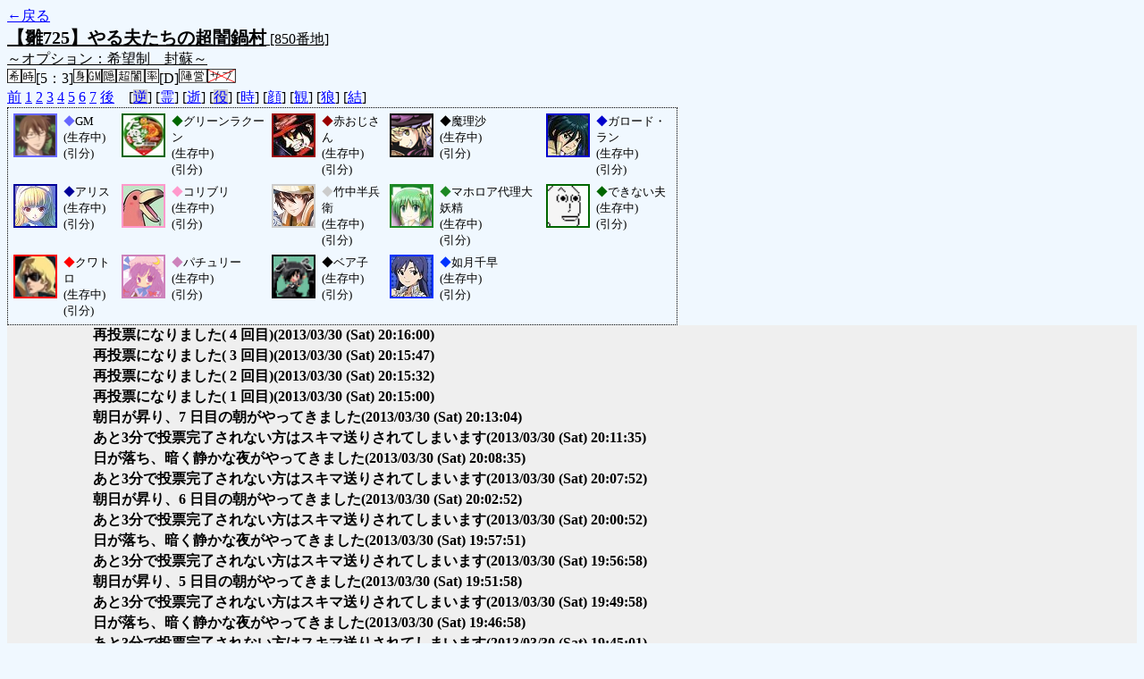

--- FILE ---
content_type: text/html; charset=UTF-8
request_url: http://alicegame.xsrv.jp/hina/old_log.php?room_no=850&heaven_talk=on&time=on&icon=on&watch=on&wolf_sight=on&personal_result=on&heaven_only=on&db_no=1
body_size: 2579
content:
<!DOCTYPE html>
<html lang="ja">
<head>
<meta charset="UTF-8">
<title>[850番地] 【雛725】やる夫たちの超闇鍋 - 汝は人狼なりや？[過去ログ]</title>
<link rel="stylesheet" href="./css/old_log.css">
</head>
<body>
<a href="old_log.php?db_no=1">←戻る</a><br>
<span class="room"><span class="room-name">【雛725】やる夫たちの超闇鍋村</span> [850番地]<br><span class="room-comment">～オプション：希望制　封蘇～</span></span><br>
<img src="./img/room_option/wish_role.gif" alt="役割希望制" title="役割希望制" class="option"><img src="./img/room_option/real_time.gif" alt="リアルタイム制 (昼： 5 分 / 夜： 3 分)" title="リアルタイム制 (昼： 5 分 / 夜： 3 分)" class="option">[5：3]<img src="./img/room_option/dummy_boy.gif" alt="初日の夜は身代わり君" title="初日の夜は身代わり君" class="option"><img src="./img/room_option/gm_login.gif" alt="身代わり君はGM" title="身代わり君はGM" class="option"><img src="./img/room_option/auto_open_cast.gif" alt="自動で霊界の配役を公開する" title="自動で霊界の配役を公開する" class="option"><img src="./img/room_option/chaos_hyper.gif" alt="超・闇鍋モード" title="超・闇鍋モード" class="option"><img src="./img/room_option/boost_rate.gif" alt="出現率変動モード (TypeD：封蘇村)" title="出現率変動モード (TypeD：封蘇村)" class="option">[D]<img src="./img/room_option/chaos_open_cast_camp.gif" alt="配役を通知する:陣営通知" title="配役を通知する:陣営通知" class="option"><img src="./img/room_option/no_sub_role.gif" alt="サブ役職をつけない" title="サブ役職をつけない" class="option"><br>
<a href="#beforegame">前</a>
<a href="#date1">1</a>
<a href="#date2">2</a>
<a href="#date3">3</a>
<a href="#date4">4</a>
<a href="#date5">5</a>
<a href="#date6">6</a>
<a href="#date7">7</a>
<a href="#aftergame">後</a>　[<a href="old_log.php?room_no=850&heaven_talk=on&heaven_only=on&time=on&icon=on&watch=on&wolf_sight=on&personal_result=on&reverse_log=on&db_no=1" class="option-off">逆</a>]
[<a href="old_log.php?room_no=850&heaven_only=on&time=on&icon=on&watch=on&wolf_sight=on&personal_result=on&db_no=1" class="option-on">霊</a>]
[<a href="old_log.php?room_no=850&heaven_talk=on&time=on&icon=on&watch=on&wolf_sight=on&personal_result=on&db_no=1" class="option-on">逝</a>]
[<a href="old_log.php?room_no=850&heaven_talk=on&heaven_only=on&time=on&icon=on&watch=on&wolf_sight=on&personal_result=on&add_role=on&db_no=1" class="option-off">役</a>]
[<a href="old_log.php?room_no=850&heaven_talk=on&heaven_only=on&icon=on&watch=on&wolf_sight=on&personal_result=on&db_no=1" class="option-on">時</a>]
[<a href="old_log.php?room_no=850&heaven_talk=on&heaven_only=on&time=on&watch=on&wolf_sight=on&personal_result=on&db_no=1" class="option-on">顔</a>]
[<a href="old_log.php?room_no=850&heaven_talk=on&heaven_only=on&time=on&icon=on&wolf_sight=on&personal_result=on&db_no=1" class="option-on">観</a>]
[<a href="old_log.php?room_no=850&heaven_talk=on&heaven_only=on&time=on&icon=on&watch=on&personal_result=on&db_no=1" class="option-on">狼</a>]
[<a href="old_log.php?room_no=850&heaven_talk=on&heaven_only=on&time=on&icon=on&watch=on&wolf_sight=on&db_no=1" class="option-on">結</a>]

<div class="player"><table><tr>
<td><img src="./user_icon/5983.png" alt="icon" title="飯はくったか？俺はまだだ！" style="border-color:#6666FF;" width="45" height="45"></td>
<td><span class="symbol" style="color:#6666FF;">◆</span>GM<br>(生存中)<br>(引分)</td>
<td><img src="./user_icon/2754.jpg" alt="icon" title="蘇生はしない" style="border-color:#006600;" width="45" height="45"></td>
<td><span class="symbol" style="color:#006600;">◆</span>グリーンラクーン<br>(生存中)<br>(引分)</td>
<td><img src="./user_icon/372.jpg" alt="icon" title="何の変哲もないおじさんです" style="border-color:#990000;" width="45" height="45"></td>
<td><span class="symbol" style="color:#990000;">◆</span>赤おじさん<br>(生存中)<br>(引分)</td>
<td><img src="./user_icon/2328.jpg" alt="icon" title="どっこらせっと" style="border-color:#000000;" width="45" height="45"></td>
<td><span class="symbol" style="color:#000000;">◆</span>魔理沙<br>(生存中)<br>(引分)</td>
<td><img src="./user_icon/4634.jpg" alt="icon" title="炎のＭＳ乗り" style="border-color:#0000CC;" width="45" height="45"></td>
<td><span class="symbol" style="color:#0000CC;">◆</span>ガロード・ラン<br>(生存中)<br>(引分)</td>
</tr>
<tr>
<td><img src="./user_icon/5352.jpg" alt="icon" title="死んでくれる？" style="border-color:#000099;" width="45" height="45"></td>
<td><span class="symbol" style="color:#000099;">◆</span>アリス<br>(生存中)<br>(引分)</td>
<td><img src="./user_icon/5707.jpg" alt="icon" title="いやらしい・・・" style="border-color:#FF99CC;" width="45" height="45"></td>
<td><span class="symbol" style="color:#FF99CC;">◆</span>コリブリ<br>(生存中)<br>(引分)</td>
<td><img src="./user_icon/2413.jpg" alt="icon" title="ねてよーと" style="border-color:#CCCCCC;" width="45" height="45"></td>
<td><span class="symbol" style="color:#CCCCCC;">◆</span>竹中半兵衛<br>(生存中)<br>(引分)</td>
<td><img src="./user_icon/015.jpg" alt="icon" title="ブラボー、ブラボー。よく村を立ててクレタネェ。" style="border-color:#1C8823;" width="45" height="45"></td>
<td><span class="symbol" style="color:#1C8823;">◆</span>マホロア代理大妖精<br>(生存中)<br>(引分)</td>
<td><img src="./user_icon/600.gif" alt="icon" title="できるわけねぇだろ、常識的に考えろよ" style="border-color:#006600;" width="45" height="45"></td>
<td><span class="symbol" style="color:#006600;">◆</span>できない夫<br>(生存中)<br>(引分)</td>
</tr>
<tr>
<td><img src="./user_icon/1140.jpg" alt="icon" title="私はロリコンではないぞ" style="border-color:#FF0000;" width="45" height="45"></td>
<td><span class="symbol" style="color:#FF0000;">◆</span>クワトロ<br>(生存中)<br>(引分)</td>
<td><img src="./user_icon/5314.jpg" alt="icon" title="動かない大図書館" style="border-color:#CD82BB;" width="45" height="45"></td>
<td><span class="symbol" style="color:#CD82BB;">◆</span>パチュリー<br>(生存中)<br>(引分)</td>
<td><img src="./user_icon/1145.gif" alt="icon" title="このロリコンめ！！" style="border-color:#000000;" width="45" height="45"></td>
<td><span class="symbol" style="color:#000000;">◆</span>ベア子<br>(生存中)<br>(引分)</td>
<td><img src="./user_icon/5186.jpg" alt="icon" title="眠り姫" style="border-color:#0033FF;" width="45" height="45"></td>
<td><span class="symbol" style="color:#0033FF;">◆</span>如月千早<br>(生存中)<br>(引分)</td>
</tr></table></div>
<table id="date7" class="talk night">
</table>
<table id="date7_day" class="talk day">
<tr>
<td class="system-user" colspan="2">再投票になりました( 4 回目)<span>(2013/03/30 (Sat) 20:16:00)</span></td>
</tr>
<tr>
<td class="system-user" colspan="2">再投票になりました( 3 回目)<span>(2013/03/30 (Sat) 20:15:47)</span></td>
</tr>
<tr>
<td class="system-user" colspan="2">再投票になりました( 2 回目)<span>(2013/03/30 (Sat) 20:15:32)</span></td>
</tr>
<tr>
<td class="system-user" colspan="2">再投票になりました( 1 回目)<span>(2013/03/30 (Sat) 20:15:00)</span></td>
</tr>
<tr>
<td class="system-user" colspan="2">朝日が昇り、7 日目の朝がやってきました<span>(2013/03/30 (Sat) 20:13:04)</span></td>
</tr>
</table>
<table id="date6" class="talk night">
<tr>
<td class="system-user" colspan="2">あと3分で投票完了されない方はスキマ送りされてしまいます<span>(2013/03/30 (Sat) 20:11:35)</span></td>
</tr>
<tr>
<td class="system-user" colspan="2">日が落ち、暗く静かな夜がやってきました<span>(2013/03/30 (Sat) 20:08:35)</span></td>
</tr>
</table>
<table id="date6_day" class="talk day">
<tr>
<td class="system-user" colspan="2">あと3分で投票完了されない方はスキマ送りされてしまいます<span>(2013/03/30 (Sat) 20:07:52)</span></td>
</tr>
<tr>
<td class="system-user" colspan="2">朝日が昇り、6 日目の朝がやってきました<span>(2013/03/30 (Sat) 20:02:52)</span></td>
</tr>
</table>
<table id="date5" class="talk night">
<tr>
<td class="system-user" colspan="2">あと3分で投票完了されない方はスキマ送りされてしまいます<span>(2013/03/30 (Sat) 20:00:52)</span></td>
</tr>
<tr>
<td class="system-user" colspan="2">日が落ち、暗く静かな夜がやってきました<span>(2013/03/30 (Sat) 19:57:51)</span></td>
</tr>
</table>
<table id="date5_day" class="talk day">
<tr>
<td class="system-user" colspan="2">あと3分で投票完了されない方はスキマ送りされてしまいます<span>(2013/03/30 (Sat) 19:56:58)</span></td>
</tr>
<tr>
<td class="system-user" colspan="2">朝日が昇り、5 日目の朝がやってきました<span>(2013/03/30 (Sat) 19:51:58)</span></td>
</tr>
</table>
<table id="date4" class="talk night">
<tr>
<td class="system-user" colspan="2">あと3分で投票完了されない方はスキマ送りされてしまいます<span>(2013/03/30 (Sat) 19:49:58)</span></td>
</tr>
<tr>
<td class="system-user" colspan="2">日が落ち、暗く静かな夜がやってきました<span>(2013/03/30 (Sat) 19:46:58)</span></td>
</tr>
</table>
<table id="date4_day" class="talk day">
<tr>
<td class="system-user" colspan="2">あと3分で投票完了されない方はスキマ送りされてしまいます<span>(2013/03/30 (Sat) 19:45:01)</span></td>
</tr>
<tr>
<td class="system-user" colspan="2">朝日が昇り、4 日目の朝がやってきました<span>(2013/03/30 (Sat) 19:40:01)</span></td>
</tr>
</table>
<table id="date3" class="talk night">
<tr>
<td class="system-user" colspan="2">あと3分で投票完了されない方はスキマ送りされてしまいます<span>(2013/03/30 (Sat) 19:38:30)</span></td>
</tr>
<tr>
<td class="system-user" colspan="2">日が落ち、暗く静かな夜がやってきました<span>(2013/03/30 (Sat) 19:35:30)</span></td>
</tr>
</table>
<table id="date3_day" class="talk day">
<tr>
<td class="system-user" colspan="2">あと3分で投票完了されない方はスキマ送りされてしまいます<span>(2013/03/30 (Sat) 19:33:32)</span></td>
</tr>
<tr>
<td class="system-user" colspan="2">再投票になりました( 1 回目)<span>(2013/03/30 (Sat) 19:33:32)</span></td>
</tr>
<tr>
<td class="system-user" colspan="2">あと3分で投票完了されない方はスキマ送りされてしまいます<span>(2013/03/30 (Sat) 19:31:30)</span></td>
</tr>
<tr>
<td class="system-user" colspan="2">朝日が昇り、3 日目の朝がやってきました<span>(2013/03/30 (Sat) 19:26:30)</span></td>
</tr>
</table>
<table id="date2" class="talk night">
<tr>
<td class="system-user" colspan="2">あと3分で投票完了されない方はスキマ送りされてしまいます<span>(2013/03/30 (Sat) 19:25:30)</span></td>
</tr>
<tr>
<td class="system-user" colspan="2">日が落ち、暗く静かな夜がやってきました<span>(2013/03/30 (Sat) 19:22:29)</span></td>
</tr>
</table>
<table id="date2_day" class="talk day">
<tr>
<td class="system-user" colspan="2">あと3分で投票完了されない方はスキマ送りされてしまいます<span>(2013/03/30 (Sat) 19:20:22)</span></td>
</tr>
<tr>
<td class="system-user" colspan="2">朝日が昇り、2 日目の朝がやってきました<span>(2013/03/30 (Sat) 19:15:22)</span></td>
</tr>
</table>
<table id="date1" class="talk night">
<tr>
<td class="system-user" colspan="2">あと3分で投票完了されない方はスキマ送りされてしまいます<span>(2013/03/30 (Sat) 19:13:53)</span></td>
</tr>
<tr>
<td class="system-user" colspan="2">出現陣営：村人陣営8　人狼陣営4　妖狐陣営1　神話マニア陣営1<span>(2013/03/30 (Sat) 19:10:52)</span></td>
</tr>
<tr>
<td class="system-user" colspan="2">ゲーム開始：2013/03/30 (Sat) 19:10:52</td>
</tr>
</table>
</body>
</html>